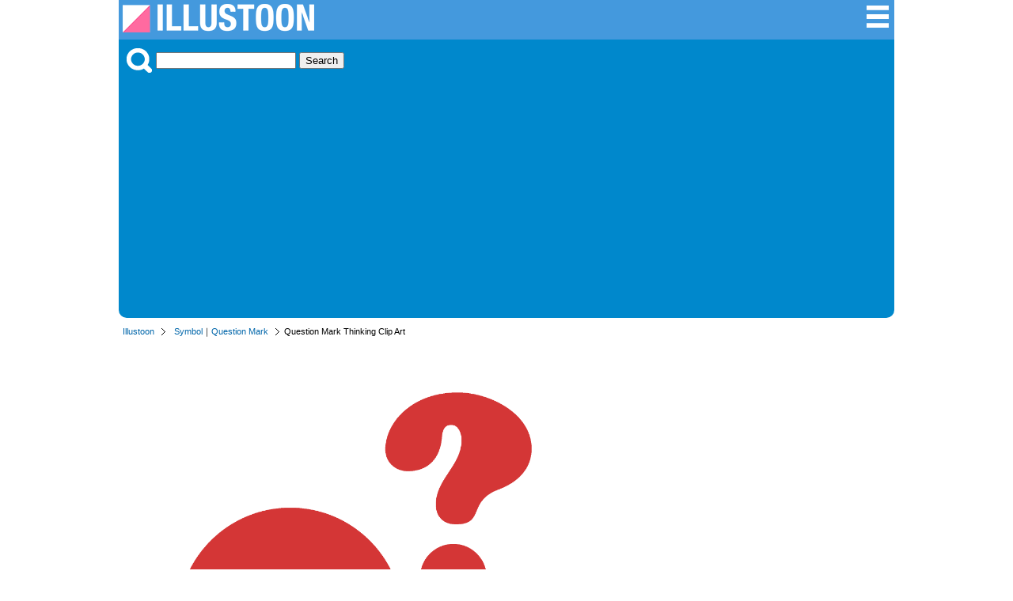

--- FILE ---
content_type: text/html; charset=UTF-8
request_url: https://illustoon.com/?id=7495
body_size: 5925
content:
<!DOCTYPE html>

<html lang="en">
<head>
	<meta charset="UTF-8">
<title>Question Mark Thinking Clip Art Free PNG Image｜Illustoon</title><meta name="description" content="It is a symbol clipart free image that draws the question mark thinking." /><meta property="fb:app_id" content="777058989320931" /><meta property="og:type" content="website" /><meta property="og:url" content="https://illustoon.com/?id=7495" /><meta property="og:title" content="Question Mark Thinking Clip Art Free Pictures｜Illustoon" /><meta property="og:image" content="https://illustoon.com/photo/7495.png" /><meta property="og:description" content="It is a symbol clipart free image that draws the question mark thinking." /><meta name="twitter:card" content="summary_large_image" /><meta name="twitter:site" content="@Dakson" /><meta name="twitter:creator" content="@Dakson" /><meta property="og:image" content="https://illustoon.com/photo/7495.png" />	<meta name="viewport" content="width=device-width, initial-scale=1">
	<link rel="shortcut icon" href="favicon.ico" >
	<link rel="apple-touch-icon" href="/img/illustoon_sm.png" />
	<link rel="stylesheet" href="css/ii.css?v=0.0.2" type="text/css" />

	<script type="text/javascript" src="https://designalikie.com/common/js/jquery.js" defer></script>
    <script type="text/javascript" src="./js/download.js" defer></script>

	<!-- Google tag (gtag.js) -->
<script async src="https://www.googletagmanager.com/gtag/js?id=G-WNHX8MJ0ZN"></script>
<script>
  window.dataLayer = window.dataLayer || [];
  function gtag(){dataLayer.push(arguments);}
  gtag('js', new Date());

  gtag('config', 'G-WNHX8MJ0ZN');
</script>
	<script async src="//pagead2.googlesyndication.com/pagead/js/adsbygoogle.js"></script>
	<script>
	  (adsbygoogle = window.adsbygoogle || []).push({
	    google_ad_client: "ca-pub-6142680953319191",
	    enable_page_level_ads: true
	  });
	</script>
</head>

<body>
<div id="fb-root"></div>
<script>(function(d, s, id) {
  var js, fjs = d.getElementsByTagName(s)[0];
  if (d.getElementById(id)) return;
  js = d.createElement(s); js.id = id;
  js.src = 'https://connect.facebook.net/en_US/sdk.js#xfbml=1&version=v3.2&appId=777058989320931&autoLogAppEvents=1';
  fjs.parentNode.insertBefore(js, fjs);
}(document, 'script', 'facebook-jssdk'));</script>

<div class="container">
<div class="header">
	<div class="logo-block">
		<a title="Illustoon" href="/"><img alt="Illustoon" src="/img/system_logo.png" width="242" height="36" /></a>
	</div>
	<div class="menu-block">
		<ul>
			<li><a title="Clip Art Categorys" href="/cat/"><img alt="Clip Art Categorys" src="/img/btn_sch_menu.png" width="32" height="32" /></a></li>
		</ul>
	</div>
</div>
<!-- / headerArea --><div class="menu">
	<div class="search-block">
		<img src="/img/btn_sch_keyword.png" alt="Picture Search" style="vertical-align:bottom;margin:0 5px 0 0;" />
		<form method="post" action="/search.php">
		<input type="text" name="keywords">
		<input type="submit" value="Search">
		</form>
	</div>
</div>
<!-- / menu --><div class="pankuz-block">
<ul><li><a href="/">Illustoon</a></li><li><a href="./?gp=Symbol">Symbol</a>｜<a href="./?tag=Question Mark">Question Mark</a></li><li class="last">Question Mark Thinking Clip Art</li></ul></div>
<div class="main-area">
<div class="detail-block">
<div class="photo-box"><a href="./?dl=7495"  rel="nofollow"><img class="photo" alt="Question Mark Thinking" src="./photo/7495.png" width="540" /></a><p><a href="./?dl=7495"  rel="nofollow"><img id="btn_download" name="7495" alt="PNG Image for Free Download" src="./img/btn_download.png" width="180" height="30" /></a></p><p>Above this button is a download button for "Transparent Background (PNG)" or "High Resolution".</p><div class="like-block"><ul><li><div class="fb-like" data-href="https://illustoon.com/?id=7495" data-layout="button_count" data-action="like" data-show-faces="false" data-share="true"></div></li><li><a href="https://twitter.com/share" class="twitter-share-button" data-count="horizontal">Tweet</a><script type="text/javascript" src="//platform.twitter.com/widgets.js" charset="utf-8"></script></li></ul></div></div><div class="photo-info-box"><div class="banner_block">
		<script async src="//pagead2.googlesyndication.com/pagead/js/adsbygoogle.js"></script>
		<!-- dakIMG IMGTEXT336 -->
		<ins class="adsbygoogle"
		     style="display:inline-block;width:336px;height:280px"
		     data-ad-client="ca-pub-6142680953319191"
		     data-ad-slot="7039677708"></ins>
		<script>
		(adsbygoogle = window.adsbygoogle || []).push({});
		</script>
		</div><h1>Free Question Mark Thinking Clip Art PNG Image</h1><p>It is a symbol clipart free image that draws the question mark thinking.</p><dl><dt>Category</dt><dd><a href="./?gp=Symbol">Symbol</a>／<a href="./?tag=Question Mark">Question Mark</a></dd><dt>PicID</dt><dd>7495-37-103</dd></dl><div class="fb-page" data-href="https://www.facebook.com/Illustoon-312631096260438" data-tabs="timeline" data-width="336" data-height="300" data-small-header="true" data-adapt-container-width="true" data-hide-cover="false" data-show-facepile="false"><blockquote cite="https://www.facebook.com/Illustoon-312631096260438" class="fb-xfbml-parse-ignore"><a href="https://www.facebook.com/Illustoon-312631096260438">Illustoon</a></blockquote></div></div></div>
<!-- / detail-block -->
</div>
<!-- / main-area -->

<div class="content-wrapper">
<aside class="sidebar">
	<nav class="navigation">
		<h3>Clip Art</h3>
		<dl class="keywordBox">

			<dt>Seasonal Events</dt>
			<dd>📅 <a title="Calendar" href="/?gp=Calendar">Calendar</a></dd>
			<dd>🎅 <a title="Christmas Clipart" href="/?gp=Christmas">Christmas</a></dd>
			<dd>🎃 <a title="Halloween Clipart" href="/?gp=Halloween">Halloween</a></dd>
			<dd>🦃 <a title="Thanksgiving Clipart" href="/?gp=Thanksgiving">Thanksgiving</a></dd>
			<dd>💘 <a title="Valentine Day Clipart" href="/?gp=Valentine">Valentine</a></dd>
			<dd>🎂 <a title="Birthday Clipart" href="/?gp=birthday">Birthday</a></dd>
			<dd>🎉 <a title="Happy New Year" href="/?tag=New Year">New Year</a></dd>
			<dd>🌸 <a title="Spring Clipart" href="/?gp=Spring">Spring</a></dd>
			<dd>🏖️ <a title="Summer Clipart" href="/?gp=Summer">Summer</a></dd>
			<dd>🍁 <a title="Fall Clipart" href="/?gp=Fall">Fall</a></dd>
			<dd>❄️ <a title="Winter Clipart" href="/?gp=Winter">Winter</a></dd>
			
			<dt>🌍 <a title="Nature Clipart" href="/?gp=Nature">Nature</a></dt>
			<dt>🌼 <a title="Flower Clipart" href="/?gp=Flower">Flower</a></dt>
			<dt>🍀 <a title="Plant Clipart" href="/?gp=Plant">Plants</a></dt>
			<dt>⛅️ <a title="Weather Clipart" href="/?gp=Weather">Weather</a></dt>
			
			<dt>🦁 <a title="Animal Picter" href="/?gp=Animal">Animals</a></dt>
			<dd class="emoji">
				<a title="Dog Clipart" href="/?tag=Dog">🐶</a>
				<a title="Cat Clipart" href="/?gp=Cat">🐱</a>
				<a title="Pig Clipart" href="/?tag=Pig">🐷</a>
				<a title="Cow Clipart" href="/?tag=Cow">🐮</a>
				<a title="Horse Clipart" href="/?tag=Horse">🐴</a>
			</dd>
			<dt>🦜 <a title="Bird Clipart" href="/?gp=Bird">Birds</a></dt>
			<dd class="emoji">
				<a title="Owl Clipart" href="/?tag=Owl">🦉</a>
				<a title="Chicken Clipart" href="/?tag=Chicken">🐔</a>
				<a title="Chick Clipart" href="/?tag=Chick">🐤</a>
				<a title="Penguin Clipart" href="/?tag=Penguin">🐧</a>
				<a title="Dove Clipart" href="/?tag=Dove">🕊️</a>
			</dd>
			<dt>🐬 <a title="Sea Animal Clipart" href="/?gp=sea animal">Sea Animals</a></dt>
			<dd class="emoji">
				<a title="Fish Clipart" href="/?tag=Fish">🐟</a>
				<a title="Crab Clipart" href="/?tag=Crab">🦀</a>
				<a title="Whale Clipart" href="/?tag=Whale">🐳</a>
				<a title="Dolphin Clipart" href="/?tag=Dolphin">🐬</a>
				<a title="Shark Clipart" href="/?tag=Shark">🦈</a>
			</dd>
			<dt>🐝 <a title="Insect Clipart" href="/?gp=Insect">Bugs</a></dt>
			
			<dt>🍔 <a title="Food Clipart" href="/?gp=Food">Foods</a></dt>
			<dt>🍩 <a title="Sweets Clipart" href="/?gp=Sweets">Sweets / Candy</a></dt>
			<dt>🍺 <a title="Drink Clipart" href="/?gp=Drink">Drinks</a></dt>

			<dt>🍎 <a title="Fruit Clipart" href="/?gp=Fruit">Fruits</a></dt>
			<dt>🥕 <a title="Vegetable Clipart" href="/?gp=Vegetable">Vegetables</a></dt>
			
			<dt>🚗 <a title="Vehicles" href="/?gp=Vehicle">Vehicles</a></dt>
			<dt>✈️ <a title="Plane" href="/?gp=Flying">Plane</a></dt>
			<dt>🛳️ <a title="Ship" href="/?gp=Ship">Ship</a></dt>
			
			<dt><a title="Family Clipart" href="/?gp=Family">Family</a></dt>
			<dd class="emoji">
				<a title="Baby Clipart" href="/?tag=Baby">👶</a>
				<a title="Girl Clipart" href="/?tag=Girl">👧</a>
				<a title="Boy Clipart" href="/?tag=Boy">🧒</a>
				<a title="Mother Clipart" href="/?tag=Mother">👩‍🦰</a>
				<a title="Father Clipart" href="/?tag=Father">👱‍♂️</a>
			</dd>

			<dt>🏫 <a title="Education Clip Art" href="/?gp=Education">Education</a></dt>
			<dt>✏️ <a title="Stationery Clip Art" href="/?gp=Stationery">Stationery</a></dt>

			<dt>🏃‍♂️ <a title="Sports Clipart" href="/?gp=Sports">Sports</a></dt>
			<dd class="emoji">
				<a title="Soccer Clipart" href="/?gp=Soccer">⚽</a>
				<a title="Basketball Clipart" href="/?tag=Basketball">🏀</a>
				<a title="Baseball Clipart" href="/?gp=Baseball">⚾</a>
				<a title="Volleyball Clipart" href="/?tag=Volleyball">🏐</a>
				<a title="Tennis Clipart" href="/?tag=Tennis">🎾</a>
			</dd>

			<dt>🎵 <a title="Music Clipart" href="/?gp=Music">Music</a></dt>

			<dt>👨‍💼 <a title="Business Clip Art" href="/?gp=Business">Business</a></dt>

			<dt>🏥 <a title="Medical Clip Art" href="/?gp=Medical">Medical</a></dt>
			<dt>🖐️ <a title="Body Parts Clip Art" href="/?gp=Human">Body Parts</a></dt>

			<dt>📺 <a title="Products Clip Art" href="/?gp=Product">Products</a></dt>
	
			<dt>❤️ <a title="Icon" href="/?gp=Icon">Icon</a> | <a title="Symbol" href="/?gp=Symbol">Symbol</a></dt>
			<dt>🇺🇸 <a title="National Flag Clip Art" href="/?gp=Flag">National Flag</a></dt>

			<dt>Explore More</dt>
			<dd><a title="Border Clipart" href="/?gp=Border">Border</a></dd>
			<dd><a title="Wallpaper" href="/?gp=Wallpaper">Wallpaper</a></dd>
			<dd><a title="Map Clipart" href="/?gp=Map">Map</a></dd>
			<dd><a title="Sign" href="/?gp=Sign">Sign</a></dd>
			<dd><a title="Pictogram" href="/?gp=Pictogram">Pictogram</a></dd>
		</dl>
	</nav>
</aside>
<!-- / sidebar --><div class="main-area2">
<h2>Free Question Mark Clipart and Graphic Designs</h2><ul class="image_list"><li><p><a href="?id=9648"><img alt="Many Colorful Question Marks" class="photo" alt="" src="./photo/thum/9648.png" width="180" height="180" name="9648" /></a></p><h3>Many Colorful Question Marks</h3></li><li><p><a href="?id=7493"><img alt="Question Mark Sign" class="photo" alt="" src="./photo/thum/7493.png" width="180" height="180" name="7493" /></a></p><h3>Question Mark Sign</h3></li><li><p><a href="?id=9641"><img alt="Red Question Mark" class="photo" alt="" src="./photo/thum/9641.png" width="180" height="180" name="9641" /></a></p><h3>Red Question Mark</h3></li><li><p><a href="?id=9654"><img alt="Rising Question Marks Silhouette" class="photo" alt="" src="./photo/thum/9654.png" width="180" height="180" name="9654" /></a></p><h3>Rising Question Marks Silhouette</h3></li><li><p><a href="?id=9650"><img alt="Colorful Question Mark Speech Bubbles" class="photo" alt="" src="./photo/thum/9650.png" width="180" height="180" name="9650" /></a></p><h3>Colorful Question Mark Speech Bubbles</h3></li><li><p><a href="?id=9649"><img alt="Rising Colorful Question Marks" class="photo" alt="" src="./photo/thum/9649.png" width="180" height="180" name="9649" /></a></p><h3>Rising Colorful Question Marks</h3></li><li><p><a href="?id=9653"><img alt="Many Question Marks Silhouette" class="photo" alt="" src="./photo/thum/9653.png" width="180" height="180" name="9653" /></a></p><h3>Many Question Marks Silhouette</h3></li><li><p><a href="?id=9643"><img alt="Many Red Question Mark" class="photo" alt="" src="./photo/thum/9643.png" width="180" height="180" name="9643" /></a></p><h3>Many Red Question Mark</h3></li><li><p><a href="?id=9647"><img alt="Two Blue Question Marks" class="photo" alt="" src="./photo/thum/9647.png" width="180" height="180" name="9647" /></a></p><h3>Two Blue Question Marks</h3></li><li><p><a href="?id=9660"><img alt="Question Mark Speech Bubbles Black and White" class="photo" alt="" src="./photo/thum/9660.png" width="180" height="180" name="9660" /></a></p><h3>Question Mark Speech Bubbles Black and White</h3></li><li><p><a href="?id=9656"><img alt="Question Mark Black and White" class="photo" alt="" src="./photo/thum/9656.png" width="180" height="180" name="9656" /></a></p><h3>Question Mark Black and White</h3></li><li><p><a href="?id=7491"><img alt="Double Question Mark" class="photo" alt="" src="./photo/thum/7491.png" width="180" height="180" name="7491" /></a></p><h3>Double Question Mark</h3></li><li><p><a href="?id=7498"><img alt="Colorful Question Mark" class="photo" alt="" src="./photo/thum/7498.png" width="180" height="180" name="7498" /></a></p><h3>Colorful Question Mark</h3></li><li><p><a href="?id=7500"><img alt="Question Mark Chat Black and White" class="photo" alt="" src="./photo/thum/7500.png" width="180" height="180" name="7500" /></a></p><h3>Question Mark Chat Black and White</h3></li><li><p><a href="?id=9642"><img alt="Two Red Question Marks" class="photo" alt="" src="./photo/thum/9642.png" width="180" height="180" name="9642" /></a></p><h3>Two Red Question Marks</h3></li><li><p><a href="?id=9645"><img alt="Red Question Mark Speech Bubbles" class="photo" alt="" src="./photo/thum/9645.png" width="180" height="180" name="9645" /></a></p><h3>Red Question Mark Speech Bubbles</h3></li><li><p><a href="?id=9657"><img alt="Two Question Marks Black and White" class="photo" alt="" src="./photo/thum/9657.png" width="180" height="180" name="9657" /></a></p><h3>Two Question Marks Black and White</h3></li><li><p><a href="?id=7496"><img alt="Question Mark" class="photo" alt="" src="./photo/thum/7496.png" width="180" height="180" name="7496" /></a></p><h3>Question Mark</h3></li><li><p><a href="?id=7497"><img alt="Exclamation and Question Mark" class="photo" alt="" src="./photo/thum/7497.png" width="180" height="180" name="7497" /></a></p><h3>Exclamation and Question Mark</h3></li><li><p><a href="?id=9644"><img alt="Rising Red Question Marks" class="photo" alt="" src="./photo/thum/9644.png" width="180" height="180" name="9644" /></a></p><h3>Rising Red Question Marks</h3></li><li><p><a href="?id=9646"><img alt="Blue Question Mark" class="photo" alt="" src="./photo/thum/9646.png" width="180" height="180" name="9646" /></a></p><h3>Blue Question Mark</h3></li><li><p><a href="?id=7494"><img alt="Question Mark Chat" class="photo" alt="" src="./photo/thum/7494.png" width="180" height="180" name="7494" /></a></p><h3>Question Mark Chat</h3></li><li><p><a href="?id=9651"><img alt="Question Mark Silhouette" class="photo" alt="" src="./photo/thum/9651.png" width="180" height="180" name="9651" /></a></p><h3>Question Mark Silhouette</h3></li><li><p><a href="?id=9659"><img alt="Rising Question Marks Black and White" class="photo" alt="" src="./photo/thum/9659.png" width="180" height="180" name="9659" /></a></p><h3>Rising Question Marks Black and White</h3></li><li><p><a href="?id=7492"><img alt="Exclamation and Question Mark" class="photo" alt="" src="./photo/thum/7492.png" width="180" height="180" name="7492" /></a></p><h3>Exclamation and Question Mark</h3></li><li><p><a href="?id=9658"><img alt="Many Question Marks Black and White" class="photo" alt="" src="./photo/thum/9658.png" width="180" height="180" name="9658" /></a></p><h3>Many Question Marks Black and White</h3></li><li><p><a href="?id=7499"><img alt="Question Mark Black" class="photo" alt="" src="./photo/thum/7499.png" width="180" height="180" name="7499" /></a></p><h3>Question Mark Black</h3></li><li><p><a href="?id=9655"><img alt="Question Mark Speech Bubbles Silhouette" class="photo" alt="" src="./photo/thum/9655.png" width="180" height="180" name="9655" /></a></p><h3>Question Mark Speech Bubbles Silhouette</h3></li><li><p><a href="?id=9652"><img alt="Two Question Marks Silhouette" class="photo" alt="" src="./photo/thum/9652.png" width="180" height="180" name="9652" /></a></p><h3>Two Question Marks Silhouette</h3></li></ul><h2>Free Symbol Clipart and Graphic Designs</h2><ul class="image_list"><li><p><a href="?id=7502"><img alt="Check Mark" class="photo" alt="Check Mark" src="./photo/thum/7502.png" width="180" height="180" class="7502" /></a></p><h3>Check Mark</h3></li><li><p><a href="?id=329"><img alt="King Crown Silhouette" class="photo" alt="King Crown Silhouette" src="./photo/thum/329.png" width="180" height="180" class="329" /></a></p><h3>King Crown Silhouette</h3></li><li><p><a href="?id=191"><img alt="6 color balloons" class="photo" alt="6 color balloons" src="./photo/thum/191.png" width="180" height="180" class="191" /></a></p><h3>6 color balloons</h3></li><li><p><a href="?id=7504"><img alt="Cute Check Mark" class="photo" alt="Cute Check Mark" src="./photo/thum/7504.png" width="180" height="180" class="7504" /></a></p><h3>Cute Check Mark</h3></li><li><p><a href="?id=7195"><img alt="Paw Print Black and White" class="photo" alt="Paw Print Black and White" src="./photo/thum/7195.png" width="180" height="180" class="7195" /></a></p><h3>Paw Print Black and White</h3></li><li><p><a href="?id=315"><img alt="Silhouette Crown Symbol" class="photo" alt="Silhouette Crown Symbol" src="./photo/thum/315.png" width="180" height="180" class="315" /></a></p><h3>Silhouette Crown Symbol</h3></li><li><p><a href="?id=327"><img alt="Silver Crown" class="photo" alt="Silver Crown" src="./photo/thum/327.png" width="180" height="180" class="327" /></a></p><h3>Silver Crown</h3></li><li><p><a href="?id=8771"><img alt="Yellow Glitter" class="photo" alt="Yellow Glitter" src="./photo/thum/8771.png" width="180" height="180" class="8771" /></a></p><h3>Yellow Glitter</h3></li><li><p><a href="?id=218"><img alt="Rise and Curve Arrow Symbol" class="photo" alt="Rise and Curve Arrow Symbol" src="./photo/thum/218.png" width="180" height="180" class="218" /></a></p><h3>Rise and Curve Arrow Symbol</h3></li><li><p><a href="?id=12371"><img alt="Warm Bible" class="photo" alt="Warm Bible" src="./photo/thum/12371.png" width="180" height="180" class="12371" /></a></p><h3>Warm Bible</h3></li><li><p><a href="?id=4297"><img alt="White Thumbs Down" class="photo" alt="White Thumbs Down" src="./photo/thum/4297.png" width="180" height="180" class="4297" /></a></p><h3>White Thumbs Down</h3></li><li><p><a href="?id=7503"><img alt="Red Check Mark" class="photo" alt="Red Check Mark" src="./photo/thum/7503.png" width="180" height="180" class="7503" /></a></p><h3>Red Check Mark</h3></li><li><p><a href="?id=221"><img alt="Forward Arrow Symbol" class="photo" alt="Forward Arrow Symbol" src="./photo/thum/221.png" width="180" height="180" class="221" /></a></p><h3>Forward Arrow Symbol</h3></li><li><p><a href="?id=314"><img alt="Gold Crown symbol" class="photo" alt="Gold Crown symbol" src="./photo/thum/314.png" width="180" height="180" class="314" /></a></p><h3>Gold Crown symbol</h3></li><li><p><a href="?id=211"><img alt="Turn Left Arrow Symbol" class="photo" alt="Turn Left Arrow Symbol" src="./photo/thum/211.png" width="180" height="180" class="211" /></a></p><h3>Turn Left Arrow Symbol</h3></li><li><p><a href="?id=7530"><img alt="Raising Red Flag" class="photo" alt="Raising Red Flag" src="./photo/thum/7530.png" width="180" height="180" class="7530" /></a></p><h3>Raising Red Flag</h3></li><li><p><a href="?id=12373"><img alt="Glowing Open Bible" class="photo" alt="Glowing Open Bible" src="./photo/thum/12373.png" width="180" height="180" class="12373" /></a></p><h3>Glowing Open Bible</h3></li><li><p><a href="?id=8759"><img alt="Sharp White Star" class="photo" alt="Sharp White Star" src="./photo/thum/8759.png" width="180" height="180" class="8759" /></a></p><h3>Sharp White Star</h3></li><li><p><a href="?id=8094"><img alt="Cross Silhouette" class="photo" alt="Cross Silhouette" src="./photo/thum/8094.png" width="180" height="180" class="8094" /></a></p><h3>Cross Silhouette</h3></li><li><p><a href="?id=209"><img alt="Rapidly rising arrow symbol" class="photo" alt="Rapidly rising arrow symbol" src="./photo/thum/209.png" width="180" height="180" class="209" /></a></p><h3>Rapidly rising arrow symbol</h3></li><li><p><a href="?id=7205"><img alt="Pink Paw Print" class="photo" alt="Pink Paw Print" src="./photo/thum/7205.png" width="180" height="180" class="7205" /></a></p><h3>Pink Paw Print</h3></li><li><p><a href="?id=7202"><img alt="Pink Paw Print" class="photo" alt="Pink Paw Print" src="./photo/thum/7202.png" width="180" height="180" class="7202" /></a></p><h3>Pink Paw Print</h3></li><li><p><a href="?id=224"><img alt="Fall Sharply Arrow Symbol" class="photo" alt="Fall Sharply Arrow Symbol" src="./photo/thum/224.png" width="180" height="180" class="224" /></a></p><h3>Fall Sharply Arrow Symbol</h3></li><li><p><a href="?id=5764"><img alt="Glowing Lightbulb" class="photo" alt="Glowing Lightbulb" src="./photo/thum/5764.png" width="180" height="180" class="5764" /></a></p><h3>Glowing Lightbulb</h3></li><li><p><a href="?id=8758"><img alt="Sharp Black Star" class="photo" alt="Sharp Black Star" src="./photo/thum/8758.png" width="180" height="180" class="8758" /></a></p><h3>Sharp Black Star</h3></li><li><p><a href="?id=328"><img alt="Copper Crown" class="photo" alt="Copper Crown" src="./photo/thum/328.png" width="180" height="180" class="328" /></a></p><h3>Copper Crown</h3></li><li><p><a href="?id=5712"><img alt="Skull Silhouette" class="photo" alt="Skull Silhouette" src="./photo/thum/5712.png" width="180" height="180" class="5712" /></a></p><h3>Skull Silhouette</h3></li><li><p><a href="?id=204"><img alt="Up Down Arrow Symbol" class="photo" alt="Up Down Arrow Symbol" src="./photo/thum/204.png" width="180" height="180" class="204" /></a></p><h3>Up Down Arrow Symbol</h3></li><li><p><a href="?id=201"><img alt="Red Arrow" class="photo" alt="Red Arrow" src="./photo/thum/201.png" width="180" height="180" class="201" /></a></p><h3>Red Arrow</h3></li><li><p><a href="?id=217"><img alt="Right Upward Arrow Symbol" class="photo" alt="Right Upward Arrow Symbol" src="./photo/thum/217.png" width="180" height="180" class="217" /></a></p><h3>Right Upward Arrow Symbol</h3></li><li><p><a href="?id=324"><img alt="No.1 Gold Crown Leaf Lace Medal" class="photo" alt="No.1 Gold Crown Leaf Lace Medal" src="./photo/thum/324.png" width="180" height="180" class="324" /></a></p><h3>No.1 Gold Crown Leaf Lace Medal</h3></li><li><p><a href="?id=12326"><img alt="Simple Crown" class="photo" alt="Simple Crown" src="./photo/thum/12326.png" width="180" height="180" class="12326" /></a></p><h3>Simple Crown</h3></li><li><p><a href="?id=7501"><img alt="Check Mark Black and White" class="photo" alt="Check Mark Black and White" src="./photo/thum/7501.png" width="180" height="180" class="7501" /></a></p><h3>Check Mark Black and White</h3></li><li><p><a href="?id=7510"><img alt="Check Box Black and White" class="photo" alt="Check Box Black and White" src="./photo/thum/7510.png" width="180" height="180" class="7510" /></a></p><h3>Check Box Black and White</h3></li><li><p><a href="?id=202"><img alt="Red Arrow Turns right" class="photo" alt="Red Arrow Turns right" src="./photo/thum/202.png" width="180" height="180" class="202" /></a></p><h3>Red Arrow Turns right</h3></li><li><p><a href="?id=7508"><img alt="Red Check" class="photo" alt="Red Check" src="./photo/thum/7508.png" width="180" height="180" class="7508" /></a></p><h3>Red Check</h3></li><li><p><a href="?id=7208"><img alt="Cute Paw Print" class="photo" alt="Cute Paw Print" src="./photo/thum/7208.png" width="180" height="180" class="7208" /></a></p><h3>Cute Paw Print</h3></li><li><p><a href="?id=8779"><img alt="Black and White Glitter" class="photo" alt="Black and White Glitter" src="./photo/thum/8779.png" width="180" height="180" class="8779" /></a></p><h3>Black and White Glitter</h3></li><li><p><a href="?id=5711"><img alt="Skull" class="photo" alt="Skull" src="./photo/thum/5711.png" width="180" height="180" class="5711" /></a></p><h3>Skull</h3></li><li><p><a href="?id=312"><img alt="Simple Silver Crown" class="photo" alt="Simple Silver Crown" src="./photo/thum/312.png" width="180" height="180" class="312" /></a></p><h3>Simple Silver Crown</h3></li><li><p><a href="?id=7507"><img alt="Check" class="photo" alt="Check" src="./photo/thum/7507.png" width="180" height="180" class="7507" /></a></p><h3>Check</h3></li><li><p><a href="?id=12378"><img alt="Glowing Open Bible" class="photo" alt="Glowing Open Bible" src="./photo/thum/12378.png" width="180" height="180" class="12378" /></a></p><h3>Glowing Open Bible</h3></li><li><p><a href="?id=222"><img alt="Forward and Backward Arrow Symbol" class="photo" alt="Forward and Backward Arrow Symbol" src="./photo/thum/222.png" width="180" height="180" class="222" /></a></p><h3>Forward and Backward Arrow Symbol</h3></li><li><p><a href="?id=8806"><img alt="Colorful Fireworks" class="photo" alt="Colorful Fireworks" src="./photo/thum/8806.png" width="180" height="180" class="8806" /></a></p><h3>Colorful Fireworks</h3></li><li><p><a href="?id=5768"><img alt="Bright Lightbulb" class="photo" alt="Bright Lightbulb" src="./photo/thum/5768.png" width="180" height="180" class="5768" /></a></p><h3>Bright Lightbulb</h3></li><li><p><a href="?id=12375"><img alt="Glowing Cross Bible" class="photo" alt="Glowing Cross Bible" src="./photo/thum/12375.png" width="180" height="180" class="12375" /></a></p><h3>Glowing Cross Bible</h3></li><li><p><a href="?id=7522"><img alt="Flag Black and White" class="photo" alt="Flag Black and White" src="./photo/thum/7522.png" width="180" height="180" class="7522" /></a></p><h3>Flag Black and White</h3></li><li><p><a href="?id=216"><img alt="Up Red Arrow Symbol" class="photo" alt="Up Red Arrow Symbol" src="./photo/thum/216.png" width="180" height="180" class="216" /></a></p><h3>Up Red Arrow Symbol</h3></li></ul><div class="message-block">
			<p>We couldn't find any matching images. Please try searching with a single keyword for better results.</p>
			</div></div></div>
<!-- / main-area2 -->
</div>
<!-- / content-wrapper -->
<div class="footer-back">
	<div class="footer">
		<ul>
			<li><a href="/es/?id=7495">Espanol</a></li>			<li><a href="/sitemap/">Sitemap</a></li>
			<li><a href="/help.php" rel="nofollow">Help/Rule</a></li>
		</ul>
		<div class="copyright-block">
			<p>Copyright DESIGNALIKIE, Limited. All Rights Reserved.</p>
		</div>
	</div>
	<!-- / footer -->
</div>
<!-- / footer-back -->
</div>
<!-- / container -->

</body>
</html>


--- FILE ---
content_type: text/html; charset=utf-8
request_url: https://www.google.com/recaptcha/api2/aframe
body_size: 268
content:
<!DOCTYPE HTML><html><head><meta http-equiv="content-type" content="text/html; charset=UTF-8"></head><body><script nonce="vp1zPNb3OvF9DGgo0ZEFdg">/** Anti-fraud and anti-abuse applications only. See google.com/recaptcha */ try{var clients={'sodar':'https://pagead2.googlesyndication.com/pagead/sodar?'};window.addEventListener("message",function(a){try{if(a.source===window.parent){var b=JSON.parse(a.data);var c=clients[b['id']];if(c){var d=document.createElement('img');d.src=c+b['params']+'&rc='+(localStorage.getItem("rc::a")?sessionStorage.getItem("rc::b"):"");window.document.body.appendChild(d);sessionStorage.setItem("rc::e",parseInt(sessionStorage.getItem("rc::e")||0)+1);localStorage.setItem("rc::h",'1769546268373');}}}catch(b){}});window.parent.postMessage("_grecaptcha_ready", "*");}catch(b){}</script></body></html>